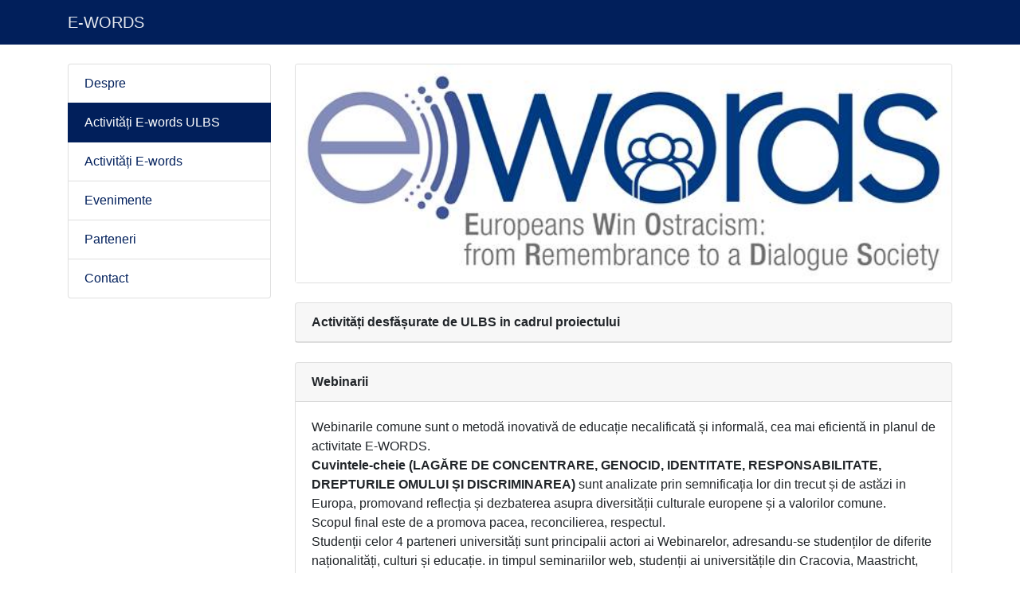

--- FILE ---
content_type: text/html; charset=UTF-8
request_url: https://grants.ulbsibiu.ro/e-words/activitati.html
body_size: 9518
content:
<!DOCTYPE html>
<html lang="en">

  <head>

    <meta charset="utf-8">
    <meta name="viewport" content="width=device-width, initial-scale=1, shrink-to-fit=no">
    <meta name="description" content="">
    <meta name="author" content="">

    <title>Europeans Win Ostracism: from Remembrance to a Dialogue Society (E-WORDS)</title>

    <!-- Bootstrap core CSS -->
    <link href="vendor/bootstrap/css/bootstrap.min.css" rel="stylesheet">

    <!-- Custom styles for this template -->
    <link href="css/style.css" rel="stylesheet">

  </head>

  <body>

    <!-- Navigation -->
    <nav class="navbar navbar-expand-md navbar-light bg-light bg-primary fixed-top navbar-white">
      <div class="container">
        <a class="navbar-brand" href="#">E-WORDS</a>
        <button class="navbar-toggler" type="button" data-toggle="collapse" data-target="#navbarResponsive" aria-controls="navbarResponsive" aria-expanded="false" aria-label="Toggle navigation">
          <span class="navbar-toggler-icon"></span>
        </button>
 
      </div>
    </nav>

    <!-- Page Content -->
    <div class="container">

      <div class="row">

        <div class="col-lg-3">
		          <h1 class="my-4"></h1>

          <div class="list-group">
            <a href="index.html" class="list-group-item">Despre</a>
            <a href="activitati.html" class="list-group-item active">Activități E-words ULBS</a>
            <a href="activitatiew.html" class="list-group-item">Activități E-words</a>	
			<a href="events.html" class="list-group-item">Evenimente</a>			
            <a href="parteneri.html" class="list-group-item">Parteneri</a>
            <a href="contact.html" class="list-group-item">Contact</a>			
          </div>
        </div>
        <!-- /.col-lg-3 -->

        <div class="col-lg-9">

          <div class="card mt-4">
            <img class="card-img-top img-fluid" src="img/logo-ewords.jpg" alt="">

          </div>
          <!-- /.card -->

          <div class="card card-outline-secondary my-4">
            <div class="card-header">
              <strong>Activități desfășurate de ULBS in cadrul proiectului</strong>
            </div>

          </div>
		  
		            <div class="card card-outline-secondary my-4">
            <div class="card-header">
              <strong>Webinarii</strong>
            </div>
            <div class="card-body">
              <p>Webinarile comune sunt o metodă inovativă de educație necalificată și informală, cea mai eficientă in planul de activitate E-WORDS.  <br>             <strong>Cuvintele-cheie (LAGĂRE DE CONCENTRARE, GENOCID, IDENTITATE, RESPONSABILITATE, DREPTURILE OMULUI ȘI DISCRIMINAREA)  </strong>sunt analizate prin semnificația lor din trecut și de astăzi in Europa, promovand reflecția și dezbaterea asupra diversității culturale europene și a valorilor comune.<br>
			  Scopul final este de a promova pacea, reconcilierea, respectul.<br>
			  Studenții celor 4 parteneri universități sunt principalii actori ai Webinarelor, adresandu-se studenților de diferite naționalități, culturi și educație.
			  in timpul seminariilor web, studenții ai universitățile din Cracovia, Maastricht, Sibiu și Siena reflectă și discută despre Cuvintele cheie prin intermediul conferinței web. Scopul final este de a pune bazele ințelegerii reciproce a Cuvintelor cheie și a semnificației lor.</p>
 

              <hr>
              <p>Fiecare universitate parteneră iși va pregăti studenții pentru a discuta una dintre Cuvintele cheie selectate in timpul intalnirii de inceput la Siena:<br>
			   <strong>Cracovia: tabere de genocid și concentrare<br>
			  Maastricht: identitate<br>
			  Sibiu: Rezistență<br>
			  Siena: drepturile omului și discriminarea </strong></p>
			  
              <hr>
              <p>
			  Webinarii organizate la ULBS:<br>
			   <strong>27 Martie 2018 cu Universitatea din Siena<br>
			  Cuvinte cheie webinar: Rezistență  Drepturile omului și Discriminarea<br>
			  19 Martie 2018 cu Universitățile din Cracovia și Maastricht<br>
			  Cuvinte cheie webinar: Identitate-Genocid și lagăre de concentrare-Rezistență<br>
			  23 Aprilie 2018  Webinar cu Universitatea di Cracovia<br>
			  Cuvinte cheie webinar: Lagăre de concentrare,Genocid și Rezistență </strong>
			  
			  </p>
             
              <hr>
            </div>		
          </div>
          <!-- /.card -->
		  
		        <div class="card card-outline-secondary my-4">
            <div class="card-header">
              <strong>Seminarii, Mese rotunde, Dezbateri, Vizite</strong>
            </div>
            <div class="card-body">
              <p>   <strong>2 mai - 29 iunie 2018 </strong><br>
			  Titlul eveniment:  Comunismul in Memoria Colectivă: Dialog intre generații<br>
			  Locatie: Cristian, Brasov, Sibiu<br>
			  Descriere:1) Seminar privind personalitățile ocrotite in perioada comunistă; <br>(2) Seminar / dezbatere in care doi deținuți politici din regiunea Brașov vor impărtăși audienței experiența lor in inchisorile comuniste; <br>(3) Masă rotundă / dezbatere despre fiul și fiica a doi deținuți politici, despre viața lor discriminată in regimul totalitar; <br>(4) Vizita in inchisoarea de la Aiud va incheia evenimentul și va invita la reflecție asupra pericolului reprezentat de intoleranță și ostracism               
			  
			  </p>
             
              <hr>
            </div>		
          </div>
		  
		        <div class="card card-outline-secondary my-4">
            <div class="card-header">
              <strong>Proiectii film,teatru, vizite</strong>
            </div>
            <div class="card-body">
              <p>  <strong> 1 iunie - 30 noiembrie 2018 </strong><br>
			  Titlul eveniment:  Vizualizare si vizitare<br>
			  Locatie: Cristian, Brasov,Sibiu<br>
			  Descriere: Proiecția filmului Experimentul Pitești, urmată de vizita la inchisoarea de la Pitești și o dezbatere asupra uneia dintre cele mai inumane moduri in care prizonierul politic a fost torturat pentru a renunța la propriile convingeri pentru a urma ideologiile ateiste devenind astfel reeducat . Teatru de performanță. Participanții vor  implementa principiile de bază care stau la baza cercetării istorice, a invățării active și experimentale, care leagă subiectul istoric cu istoria locală și contemporană.           
			  
			  </p>
             
              <hr>
            </div>		
          </div>	  
		  		  
		        <div class="card card-outline-secondary my-4">
            <div class="card-header">
              <strong>Conferinte		  </strong>
            </div>
            <div class="card-body">
              <p>   <strong>12 octombrie 2018 </strong><br> Titlul eveniment:  Dezbatere<br>
			  Locatie: București<br>
			  Descriere: Analiza instrumentelor educaționale existente și a instrumentelor juridice existente la nivel european și național pentru combaterea rasismului și a discriminării impotriva romilor și a altor grupuri vulnerabile, exemple de bune practici europene. Discutarea instrumentelor educaționale, a instrumentelor sau a politicilor de echitate care ar putea fi dezvoltate la nivel național și instituțional pentru combaterea discriminării și promovarea integrării sociale a romilor și a altor grupuri minoritare in educație         
			  
			  </p>
              <p>       <strong>14 -15 Martie 2019 </strong><br>
			  Titlul eveniment:  conferinta finala<br>  
			  Locatie: video conferinta Krakow,Sibiu,Siena and Maastricht<br>
			  Conferința, deschisă părților interesate și publicului larg, va avea loc la Siena și la universitățile partenere prin intermediul unei conferințe video. intalnirea va confirma că toate activitățile au fost efectuate cu succes. Vor fi prezentate durabilitatea și exploatarea viitoare a rezultatelor E-WORDS (cu accent pe Kitul Educațional). Coordonatorul proiectului va fi președinte, iar un vorbitor principal va participa la conferință și va participa la prezentarea evaluării și valorificării proiectului.
          
			  
			  </p>
              <hr>
            </div>		
          </div>
		  
		  		        <div class="card card-outline-secondary my-4">
            <div class="card-header">
              <strong>Rezultate estimate / prevăzute		  </strong>
            </div>
            <div class="card-body">
              <p>  E-WORDS Kit Educațional (colectarea celor mai bune practici) va garanta durabilitatea și exploatarea proiectului.E-WORDS va promova dezvoltarea unei identități europene bazată pe recunoașterea rădăcinilor, a diversității și a valorilor comune. Acesta este modul in care putem face tinerii cetățeni europeni să fie pregătiți pentru o democrație participativă.

          
			  
			  </p>
              <hr>
            </div>		
						            <img class="card-img-top img-fluid" src="img/logo-ecpeu.jpg" alt="">

          </div>

        </div>
        <!-- /.col-lg-9 -->

      </div>

    </div>
    <!-- /.container -->

    <!-- Footer -->
    <footer class="py-5 bg-primary">
      <div class="container">
        <p class="m-0 text-center text-white">Lucian Blaga University of Sibiu 2018</p>
      </div>
      <!-- /.container -->
    </footer>

    <!-- Bootstrap core JavaScript -->
    <script src="vendor/jquery/jquery.min.js"></script>
    <script src="vendor/bootstrap/js/bootstrap.bundle.min.js"></script>

  </body>

</html>


--- FILE ---
content_type: text/css
request_url: https://grants.ulbsibiu.ro/e-words/css/style.css
body_size: 827
content:
/*!
 * Start Bootstrap - Shop Item (https://startbootstrap.com/template-overviews/shop-item)
 * Copyright 2013-2017 Start Bootstrap
 * Licensed under MIT (https://github.com/BlackrockDigital/startbootstrap-shop-item/blob/master/LICENSE)
 */

body {
  padding-top: 54px;
}

.navbar-light .navbar-brand {
    color: rgba(255,255,255,.9);
}
.bg-primary {
    background-color: #011F5B!important;
	text-align: center;
}

.list-group-item.active {
    z-index: 2;
    color: #fff;
    background-color: #011F5B;
    border-color: #011F5B;
}

a {
    color: #011F5B;
    text-decoration: none;
    background-color: transparent;
    -webkit-text-decoration-skip: objects;
}
.navbar .navbar-brand:hover { color:#fff; }


@media (min-width: 992px) {
  body {
    padding-top: 56px;
  }
}

.btn-primary{
	background-color: #011F5B;
	
}
